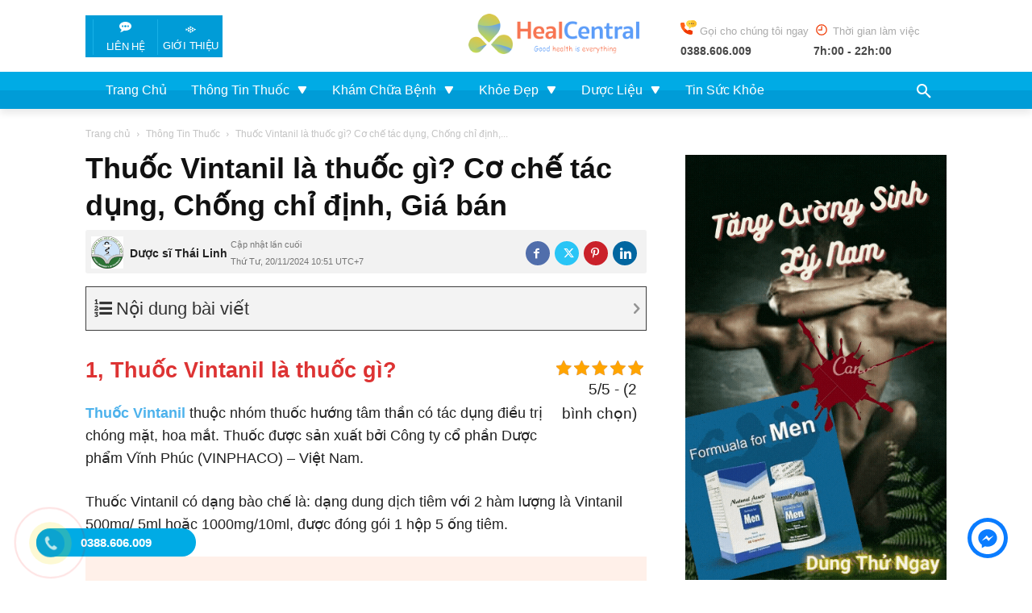

--- FILE ---
content_type: text/html; charset=utf-8
request_url: https://www.google.com/recaptcha/api2/aframe
body_size: 268
content:
<!DOCTYPE HTML><html><head><meta http-equiv="content-type" content="text/html; charset=UTF-8"></head><body><script nonce="za1HCrHlQtcXPXCRkSPr3w">/** Anti-fraud and anti-abuse applications only. See google.com/recaptcha */ try{var clients={'sodar':'https://pagead2.googlesyndication.com/pagead/sodar?'};window.addEventListener("message",function(a){try{if(a.source===window.parent){var b=JSON.parse(a.data);var c=clients[b['id']];if(c){var d=document.createElement('img');d.src=c+b['params']+'&rc='+(localStorage.getItem("rc::a")?sessionStorage.getItem("rc::b"):"");window.document.body.appendChild(d);sessionStorage.setItem("rc::e",parseInt(sessionStorage.getItem("rc::e")||0)+1);localStorage.setItem("rc::h",'1769086302714');}}}catch(b){}});window.parent.postMessage("_grecaptcha_ready", "*");}catch(b){}</script></body></html>